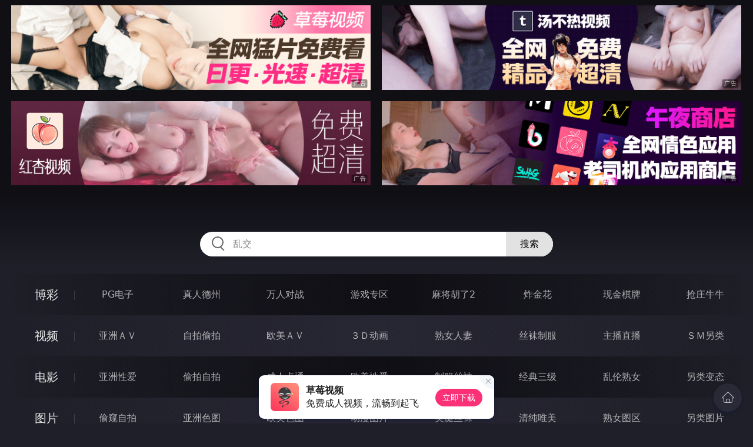

--- FILE ---
content_type: text/html
request_url: http://63ooooo.com/toupaizipai/index.html
body_size: 20799
content:
<!DOCTYPE html>
<html lang="zh-CN">
<head>
    <meta charset="utf-8">
    <meta http-equiv="Content-type" name="viewport" content="initial-scale=1.0, maximum-scale=1.0, user-scalable=no, width=device-width" />
	<meta name="keywords" content="偷拍自拍,套图,套图吧,秀人网,尤果网,ROSI,美女,mm图片,美女图片,性感美女" />
	<meta name="description" content="美女图片为您提供最新的唯美图片,美女明星写真、网络mm美女图片、动漫美女图片、体育美女图片等日韩美女图片,而且还有大量的性感美女图片、mm丝袜长腿、美女图片以及性感mm图片写真和mm图片,性感丝袜长腿,丝袜诱惑等,192tc.com美女图片用最全的美女写真图片让您记住我们 - 偷拍自拍" />
	<title>偷拍自拍 - 套图吧</title>
	<link rel="stylesheet" href="/static/css/style.css" />
</head>
<body ontouchstart>
<div id="header"></div>
<div id="menu">
	<div class="wrap">
		<div class="menu clearfix">
			<dl>
			<dt><a href="/shipin/index.html">视频</a></dt>
			<dd><a href="/yazhouav/index.html">亚洲ＡＶ</a></dd>
			<dd><a href="/zipaitoupai/index.html">自拍偷拍</a></dd>
			<dd><a href="/oumeiav/index.html">欧美ＡＶ</a></dd>
			<dd><a href="/3ddonghua/index.html">３Ｄ动画</a></dd>
			<dd><a href="/shunvrenqi/index.html">熟女人妻</a></dd>
			<dd><a href="/siwazhifu/index.html">丝袜制服</a></dd>
			<dd><a href="/zhubozhibo/index.html">主播直播</a></dd>
			<dd><a href="/smlinglei/index.html">ＳＭ另类</a></dd>
			</dl>
			<dl>
			<dt><a href="/dianying/index.html">电影</a></dt>
			<dd><a href="/yazhouxingai/index.html">亚洲性爱</a></dd>
			<dd><a href="/toupaizipai/index.html">偷拍自拍</a></dd>
			<dd><a href="/chengrenkatong/index.html">成人卡通</a></dd>
			<dd><a href="/oumeixingai/index.html">欧美性爱</a></dd>
			<dd><a href="/zhifusiwa/index.html">制服丝袜</a></dd>
			<dd><a href="/sanjijingdian/index.html">经典三级</a></dd>
			<dd><a href="/luanlunshunv/index.html">乱伦熟女</a></dd>
			<dd><a href="/lingleibiantai/index.html">另类变态</a></dd>
			</dl>
			<dl>
			<dt><a href="/tupian/index.html">图片</a></dt>
			<dd><a href="/toukuizipai/index.html">偷窥自拍</a></dd>
			<dd><a href="/yazhousetu/index.html">亚洲色图</a></dd>
			<dd><a href="/oumeisetu/index.html">欧美色图</a></dd>
			<dd><a href="/dongmantupian/index.html">动漫图片</a></dd>
			<dd><a href="/meituisiwa/index.html">美腿丝袜</a></dd>
			<dd><a href="/qingchunweimei/index.html">清纯唯美</a></dd>
			<dd><a href="/shunvtuqu/index.html">熟女图区</a></dd>
			<dd><a href="/lingleitupian/index.html">另类图片</a></dd>
			</dl>
			<dl>
			<dt><a href="/xiaoshuo/index.html">小说</a></dt>
			<dd><a href="/doushijiqing/index.html">都市激情</a></dd>
			<dd><a href="/jiatingluanlun/index.html">家庭乱伦</a></dd>
			<dd><a href="/renqinvyou/index.html">人妻女友</a></dd>
			<dd><a href="/wuxiagudian/index.html">武侠古典</a></dd>
			<dd><a href="/miqingxiaoyuan/index.html">迷情校园</a></dd>
			<dd><a href="/lingleixiaoshuo/index.html">另类小说</a></dd>
			<dd><a href="/huangsexiaohua/index.html">黄色笑话</a></dd>
			<dd><a href="/xingaijiqiao/index.html">性爱技巧</a></dd>
			</dl>
		</div>
	</div>
</div>
<div class="wrap">
	<div class="mod channel-list">
		<div class="title"><h3><a href=/toupaizipai target="_blank">偷拍自拍</a></h3><span class="total">共有<em>1121</em>部电影</span></div>
		<ul class="row col5 clearfix">

			<li><a href="/htm/2026/1/22/toupaizipai/678392.html" title="闷骚小吃摊之花AV初登场 天使脸孔魔鬼身材最强Body" target="_blank"><div class="inner"><img class="nature" src="/static/images/loading.svg" data-original="/pic/0122/k32194389239b.jpg" alt="闷骚小吃摊之花AV初登场 天使脸孔魔鬼身材最强Body" /><i>2026年01月22日</i></div><h3>闷骚小吃摊之花AV初登场 天使脸孔魔鬼身材最强Body</h3></a></li>

			<li><a href="/htm/2026/1/19/toupaizipai/678196.html" title="性爱篇 阴唇与嘴唇的同时高潮" target="_blank"><div class="inner"><img class="nature" src="/static/images/loading.svg" data-original="/pic/0119/k39284839233f.jpg" alt="性爱篇 阴唇与嘴唇的同时高潮" /><i>2026年01月19日</i></div><h3>性爱篇 阴唇与嘴唇的同时高潮</h3></a></li>

			<li><a href="/htm/2026/1/16/toupaizipai/677951.html" title="回魂计 姐姐的复仇 连续七日的疯狂榨精" target="_blank"><div class="inner"><img class="nature" src="/static/images/loading.svg" data-original="/pic/0116/k1927849329392g.jpg" alt="回魂计 姐姐的复仇 连续七日的疯狂榨精" /><i>2026年01月16日</i></div><h3>回魂计 姐姐的复仇 连续七日的疯狂榨精</h3></a></li>

			<li><a href="/htm/2026/1/13/toupaizipai/677701.html" title="淫乱表姐妹共享肉棒 塞爆湿屄淫水乱喷" target="_blank"><div class="inner"><img class="nature" src="/static/images/loading.svg" data-original="/pic/0113/k393843993233e.jpg" alt="淫乱表姐妹共享肉棒 塞爆湿屄淫水乱喷" /><i>2026年01月13日</i></div><h3>淫乱表姐妹共享肉棒 塞爆湿屄淫水乱喷</h3></a></li>

			<li><a href="/htm/2026/1/10/toupaizipai/677455.html" title="性感黑丝业务小雯 口爆牵丝肉体换合同" target="_blank"><div class="inner"><img class="nature" src="/static/images/loading.svg" data-original="/pic/0110/k10315321848g.jpg" alt="性感黑丝业务小雯 口爆牵丝肉体换合同" /><i>2026年01月10日</i></div><h3>性感黑丝业务小雯 口爆牵丝肉体换合同</h3></a></li>

			<li><a href="/htm/2026/1/7/toupaizipai/677196.html" title="肉棒惩处婊子姐妹花 美人局4P复仇记" target="_blank"><div class="inner"><img class="nature" src="/static/images/loading.svg" data-original="/pic/0107/k6329743893232b.jpg" alt="肉棒惩处婊子姐妹花 美人局4P复仇记" /><i>2026年01月07日</i></div><h3>肉棒惩处婊子姐妹花 美人局4P复仇记</h3></a></li>

			<li><a href="/htm/2026/1/4/toupaizipai/676947.html" title="高潮一百次才能被超度的漂亮女鬼 人鬼疯狂做爱到投胎" target="_blank"><div class="inner"><img class="nature" src="/static/images/loading.svg" data-original="/pic/0104/k69328439923c.jpg" alt="高潮一百次才能被超度的漂亮女鬼 人鬼疯狂做爱到投胎" /><i>2026年01月04日</i></div><h3>高潮一百次才能被超度的漂亮女鬼 人鬼疯狂做爱到投胎</h3></a></li>

			<li><a href="/htm/2026/1/1/toupaizipai/676689.html" title="盛夏芬德拉 姐妹百合凌辱禁忌NTR" target="_blank"><div class="inner"><img class="nature" src="/static/images/loading.svg" data-original="/pic/0101/j632184393200b.jpg" alt="盛夏芬德拉 姐妹百合凌辱禁忌NTR" /><i>2026年01月01日</i></div><h3>盛夏芬德拉 姐妹百合凌辱禁忌NTR</h3></a></li>

			<li><a href="/htm/2025/12/29/toupaizipai/676442.html" title="拿捏隔壁美女邻居调教成淫荡小母狗" target="_blank"><div class="inner"><img class="nature" src="/static/images/loading.svg" data-original="/pic/1229/j39328184399329h.jpg" alt="拿捏隔壁美女邻居调教成淫荡小母狗" /><i>2025年12月29日</i></div><h3>拿捏隔壁美女邻居调教成淫荡小母狗</h3></a></li>

			<li><a href="/htm/2025/12/26/toupaizipai/676150.html" title="当男人恋爱时 我可以帶妳去流浪 也知道下場不怎麼樣" target="_blank"><div class="inner"><img class="nature" src="/static/images/loading.svg" data-original="/pic/1226/j1932814399392h.jpg" alt="当男人恋爱时 我可以帶妳去流浪 也知道下場不怎麼樣" /><i>2025年12月26日</i></div><h3>当男人恋爱时 我可以帶妳去流浪 也知道下場不怎麼樣</h3></a></li>

			<li><a href="/htm/2025/12/23/toupaizipai/675940.html" title="最后一个圣诞劫 操逼丧尸饥渴来袭" target="_blank"><div class="inner"><img class="nature" src="/static/images/loading.svg" data-original="/pic/1223/j3932818439923f.jpg" alt="最后一个圣诞劫 操逼丧尸饥渴来袭" /><i>2025年12月23日</i></div><h3>最后一个圣诞劫 操逼丧尸饥渴来袭</h3></a></li>

			<li><a href="/htm/2025/12/20/toupaizipai/675726.html" title="夏日之恋淫乱的海边之旅 下集" target="_blank"><div class="inner"><img class="nature" src="/static/images/loading.svg" data-original="/pic/1220/j632819439230g.jpg" alt="夏日之恋淫乱的海边之旅 下集" /><i>2025年12月20日</i></div><h3>夏日之恋淫乱的海边之旅 下集</h3></a></li>

			<li><a href="/htm/2025/12/17/toupaizipai/675495.html" title="夏日之恋上集" target="_blank"><div class="inner"><img class="nature" src="/static/images/loading.svg" data-original="/pic/1217/j630263219843e.jpg" alt="夏日之恋上集" /><i>2025年12月17日</i></div><h3>夏日之恋上集</h3></a></li>

			<li><a href="/htm/2025/12/14/toupaizipai/675248.html" title="传递不了的那份爱" target="_blank"><div class="inner"><img class="nature" src="/static/images/loading.svg" data-original="/pic/1214/j62108439299g.jpg" alt="传递不了的那份爱" /><i>2025年12月14日</i></div><h3>传递不了的那份爱</h3></a></li>

			<li><a href="/htm/2025/12/11/toupaizipai/674961.html" title="返乡欲女的性欲流动in巴士 隐秘车震强忍呻吟快感" target="_blank"><div class="inner"><img class="nature" src="/static/images/loading.svg" data-original="/pic/1211/j29327184399h.jpg" alt="返乡欲女的性欲流动in巴士 隐秘车震强忍呻吟快感" /><i>2025年12月11日</i></div><h3>返乡欲女的性欲流动in巴士 隐秘车震强忍呻吟快感</h3></a></li>

			<li><a href="/htm/2025/12/8/toupaizipai/674725.html" title="宿管爆操JK女大生 爱的教育铁的纪律" target="_blank"><div class="inner"><img class="nature" src="/static/images/loading.svg" data-original="/pic/1208/j59321849932932g.jpg" alt="宿管爆操JK女大生 爱的教育铁的纪律" /><i>2025年12月08日</i></div><h3>宿管爆操JK女大生 爱的教育铁的纪律</h3></a></li>

			<li><a href="/htm/2025/12/5/toupaizipai/674474.html" title="我不是撸神 上集 追随本性情欲释放" target="_blank"><div class="inner"><img class="nature" src="/static/images/loading.svg" data-original="/pic/1205/j693821843992d.jpg" alt="我不是撸神 上集 追随本性情欲释放" /><i>2025年12月05日</i></div><h3>我不是撸神 上集 追随本性情欲释放</h3></a></li>

			<li><a href="/htm/2025/12/2/toupaizipai/674218.html" title="许我耀眼EP2 为利交换日本人妻" target="_blank"><div class="inner"><img class="nature" src="/static/images/loading.svg" data-original="/pic/1202/j329174389239g.jpg" alt="许我耀眼EP2 为利交换日本人妻" /><i>2025年12月02日</i></div><h3>许我耀眼EP2 为利交换日本人妻</h3></a></li>

			<li><a href="/htm/2025/11/30/toupaizipai/674024.html" title="表妹的阴险潮穴" target="_blank"><div class="inner"><img class="nature" src="/static/images/loading.svg" data-original="/pic/1130/j8032184399f.jpg" alt="表妹的阴险潮穴" /><i>2025年11月30日</i></div><h3>表妹的阴险潮穴</h3></a></li>

			<li><a href="/htm/2025/11/23/toupaizipai/673506.html" title="许我耀眼EP1 假面夫妻激情争宠" target="_blank"><div class="inner"><img class="nature" src="/static/images/loading.svg" data-original="/pic/1123/j232818439392g.jpg" alt="许我耀眼EP1 假面夫妻激情争宠" /><i>2025年11月23日</i></div><h3>许我耀眼EP1 假面夫妻激情争宠</h3></a></li>

			<li><a href="/htm/2025/11/17/toupaizipai/673022.html" title="被胁迫肉偿的刺青女学徒 父子联手操坏刺青师嫩穴" target="_blank"><div class="inner"><img class="nature" src="/static/images/loading.svg" data-original="/pic/1117/j393281843992h.jpg" alt="被胁迫肉偿的刺青女学徒 父子联手操坏刺青师嫩穴" /><i>2025年11月17日</i></div><h3>被胁迫肉偿的刺青女学徒 父子联手操坏刺青师嫩穴</h3></a></li>

			<li><a href="/htm/2025/11/14/toupaizipai/672792.html" title="夏日美乳少妇的色按初体验 挑逗G点手法全身颤抖痉挛" target="_blank"><div class="inner"><img class="nature" src="/static/images/loading.svg" data-original="/pic/1114/j32198438923e.jpg" alt="夏日美乳少妇的色按初体验 挑逗G点手法全身颤抖痉挛" /><i>2025年11月14日</i></div><h3>夏日美乳少妇的色按初体验 挑逗G点手法全身颤抖痉挛</h3></a></li>

			<li><a href="/htm/2025/11/11/toupaizipai/672554.html" title="疯狂的小姨子 爱上猛男姐夫的小姨子" target="_blank"><div class="inner"><img class="nature" src="/static/images/loading.svg" data-original="/pic/1111/j293289439923h.jpg" alt="疯狂的小姨子 爱上猛男姐夫的小姨子" /><i>2025年11月11日</i></div><h3>疯狂的小姨子 爱上猛男姐夫的小姨子</h3></a></li>

			<li><a href="/htm/2025/11/8/toupaizipai/672190.html" title="衰哥整形变帅哥 对渣女展开疯狂报复" target="_blank"><div class="inner"><img class="nature" src="/static/images/loading.svg" data-original="/pic/1108/j321928748232c.jpg" alt="衰哥整形变帅哥 对渣女展开疯狂报复" /><i>2025年11月08日</i></div><h3>衰哥整形变帅哥 对渣女展开疯狂报复</h3></a></li>

			<li><a href="/htm/2025/11/6/toupaizipai/672039.html" title="萍水相逢 变态女店主惨遭受害者凌辱" target="_blank"><div class="inner"><img class="nature" src="/static/images/loading.svg" data-original="/pic/1106/j693281899239d.jpg" alt="萍水相逢 变态女店主惨遭受害者凌辱" /><i>2025年11月06日</i></div><h3>萍水相逢 变态女店主惨遭受害者凌辱</h3></a></li>

			<li><a href="/htm/2025/11/5/toupaizipai/672020.html" title="空姐的婆家人" target="_blank"><div class="inner"><img class="nature" src="/static/images/loading.svg" data-original="/pic/1105/j5328439923923h.jpg" alt="空姐的婆家人" /><i>2025年11月05日</i></div><h3>空姐的婆家人</h3></a></li>

			<li><a href="/htm/2025/11/2/toupaizipai/671810.html" title="爸爸轮干双语幼稚园老师 多P轮奸黑丝大洋马" target="_blank"><div class="inner"><img class="nature" src="/static/images/loading.svg" data-original="/pic/1102/j193828432324h.jpg" alt="爸爸轮干双语幼稚园老师 多P轮奸黑丝大洋马" /><i>2025年11月02日</i></div><h3>爸爸轮干双语幼稚园老师 多P轮奸黑丝大洋马</h3></a></li>

			<li><a href="/htm/2025/10/30/toupaizipai/671553.html" title="小只马求破处教师节献身报恩性复试" target="_blank"><div class="inner"><img class="nature" src="/static/images/loading.svg" data-original="/pic/1030/j034239284388h.jpg" alt="小只马求破处教师节献身报恩性复试" /><i>2025年10月30日</i></div><h3>小只马求破处教师节献身报恩性复试</h3></a></li>

			<li><a href="/htm/2025/10/27/toupaizipai/671295.html" title="男星艺人圈潜规则影片外流 痴女轮流榨精无下限" target="_blank"><div class="inner"><img class="nature" src="/static/images/loading.svg" data-original="/pic/1027/j192838439923h.jpg" alt="男星艺人圈潜规则影片外流 痴女轮流榨精无下限" /><i>2025年10月27日</i></div><h3>男星艺人圈潜规则影片外流 痴女轮流榨精无下限</h3></a></li>

			<li><a href="/htm/2025/10/24/toupaizipai/671085.html" title="少妇白洁 第六章 绿帽风云 谁是谁的妻" target="_blank"><div class="inner"><img class="nature" src="/static/images/loading.svg" data-original="/pic/1024/j19328849923h.jpg" alt="少妇白洁 第六章 绿帽风云 谁是谁的妻" /><i>2025年10月24日</i></div><h3>少妇白洁 第六章 绿帽风云 谁是谁的妻</h3></a></li>

			<li><a href="/htm/2025/10/21/toupaizipai/670844.html" title="隔壁美人妻成了我的言听计从性奴隶" target="_blank"><div class="inner"><img class="nature" src="/static/images/loading.svg" data-original="/pic/1021/j60281949323e.jpg" alt="隔壁美人妻成了我的言听计从性奴隶" /><i>2025年10月21日</i></div><h3>隔壁美人妻成了我的言听计从性奴隶</h3></a></li>

			<li><a href="/htm/2025/10/18/toupaizipai/670624.html" title="酒后在旅馆与下属的淫乱3P 趁着酒意大搞双飞" target="_blank"><div class="inner"><img class="nature" src="/static/images/loading.svg" data-original="/pic/1018/j1932884992h.jpg" alt="酒后在旅馆与下属的淫乱3P 趁着酒意大搞双飞" /><i>2025年10月18日</i></div><h3>酒后在旅馆与下属的淫乱3P 趁着酒意大搞双飞</h3></a></li>

			<li><a href="/htm/2025/10/15/toupaizipai/670380.html" title="家族乱伦中秋破处夜 一家开操万家赏屄香" target="_blank"><div class="inner"><img class="nature" src="/static/images/loading.svg" data-original="/pic/1015/j193284939923h.jpg" alt="家族乱伦中秋破处夜 一家开操万家赏屄香" /><i>2025年10月15日</i></div><h3>家族乱伦中秋破处夜 一家开操万家赏屄香</h3></a></li>

			<li><a href="/htm/2025/10/12/toupaizipai/670105.html" title="少妇白洁 第五章 多情不敢难自抑" target="_blank"><div class="inner"><img class="nature" src="/static/images/loading.svg" data-original="/pic/1012/j693288892392e.jpg" alt="少妇白洁 第五章 多情不敢难自抑" /><i>2025年10月12日</i></div><h3>少妇白洁 第五章 多情不敢难自抑</h3></a></li>

			<li><a href="/htm/2025/10/9/toupaizipai/669930.html" title="乡下阿姨的秘密日记 汗流浃背的乱伦性爱" target="_blank"><div class="inner"><img class="nature" src="/static/images/loading.svg" data-original="/pic/1009/j9320184392392b.jpg" alt="乡下阿姨的秘密日记 汗流浃背的乱伦性爱" /><i>2025年10月09日</i></div><h3>乡下阿姨的秘密日记 汗流浃背的乱伦性爱</h3></a></li>

			<li><a href="/htm/2025/10/6/toupaizipai/669714.html" title="末日最后男子沦为女战姬种马 欲洛降临 人类最后的希望火种" target="_blank"><div class="inner"><img class="nature" src="/static/images/loading.svg" data-original="/pic/1006/j13274839293h.jpg" alt="末日最后男子沦为女战姬种马 欲洛降临 人类最后的希望火种" /><i>2025年10月06日</i></div><h3>末日最后男子沦为女战姬种马 欲洛降临 人类最后的希望火种</h3></a></li>

			<li><a href="/htm/2025/10/3/toupaizipai/669513.html" title="艳遇搭讪漂亮人妻 巨乳黑丝的激情诱惑" target="_blank"><div class="inner"><img class="nature" src="/static/images/loading.svg" data-original="/pic/1003/j930218493a.jpg" alt="艳遇搭讪漂亮人妻 巨乳黑丝的激情诱惑" /><i>2025年10月03日</i></div><h3>艳遇搭讪漂亮人妻 巨乳黑丝的激情诱惑</h3></a></li>

			<li><a href="/htm/2025/9/30/toupaizipai/669304.html" title="高树三姐妹EP1 换妻派对禁忌调教" target="_blank"><div class="inner"><img class="nature" src="/static/images/loading.svg" data-original="/pic/0930/j193288439923h.jpg" alt="高树三姐妹EP1 换妻派对禁忌调教" /><i>2025年09月30日</i></div><h3>高树三姐妹EP1 换妻派对禁忌调教</h3></a></li>

			<li><a href="/htm/2025/9/27/toupaizipai/669129.html" title="七夕情人双屄夹击 两任女友联手榨精" target="_blank"><div class="inner"><img class="nature" src="/static/images/loading.svg" data-original="/pic/0927/j6329184392939e.jpg" alt="七夕情人双屄夹击 两任女友联手榨精" /><i>2025年09月27日</i></div><h3>七夕情人双屄夹击 两任女友联手榨精</h3></a></li>

			<li><a href="/htm/2025/9/24/toupaizipai/668910.html" title="麻豆万能服务公司 满足兽父心中的妄想" target="_blank"><div class="inner"><img class="nature" src="/static/images/loading.svg" data-original="/pic/0924/j1293888283288h.jpg" alt="麻豆万能服务公司 满足兽父心中的妄想" /><i>2025年09月24日</i></div><h3>麻豆万能服务公司 满足兽父心中的妄想</h3></a></li>

		</ul>
	</div>
</div>
<div class="wrap">
	<div class="pagination"> <a href="#">首页</a> <a href="#">上一页</a><span class="pc"><strong>1</strong><a href="/toupaizipai/list_28.html">2</a> <a href="/toupaizipai/list_27.html">3</a> <a href="/toupaizipai/list_26.html">4</a> <a href="/toupaizipai/list_25.html">5</a> <a href="/toupaizipai/list_24.html">6</a> <a href="/toupaizipai/list_23.html">7</a> <a href="/toupaizipai/list_22.html">8</a> <a href="/toupaizipai/list_21.html">9</a> </span><a href='/toupaizipai/list_28.html'>下一页</a> <a href='/toupaizipai/list_1.html'>尾页</a></div>
</div>
<script src="/static/js/common.js"></script>
<script src="/static/js/base.js"></script>
<div style="display:none;"><script type="text/javascript" src="/js/tongji.js"></script></div>
</body>
</html>